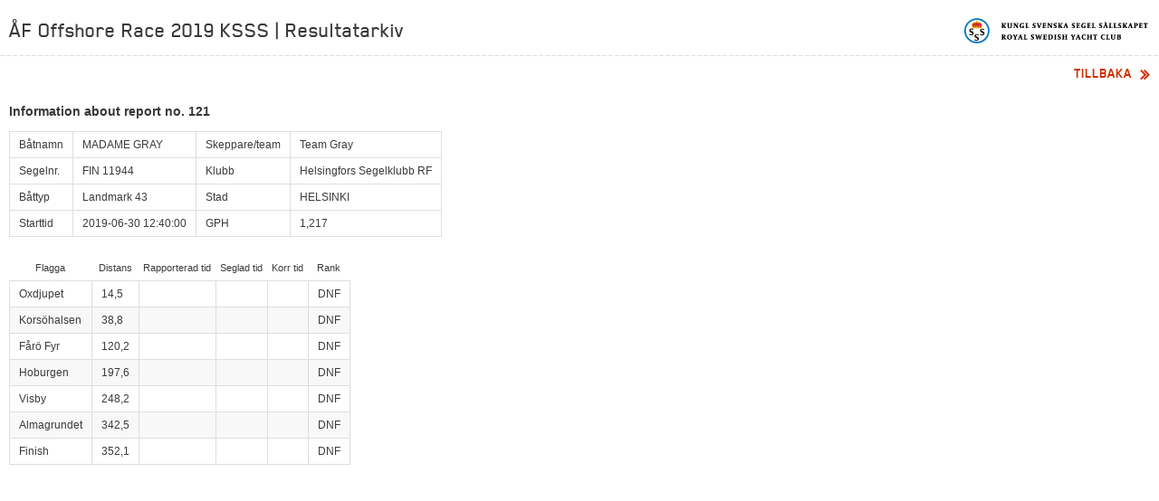

--- FILE ---
content_type: text/html; charset=utf-8
request_url: https://resultat.ksss.se/?raceId=326&reportId=121
body_size: 1094
content:




<!DOCTYPE html>
<!--[if lt IE 7]> <html class="no-js lt-ie9 lt-ie8 lt-ie7" lang="sv"> <![endif]-->
<!--[if IE 7]>    <html class="no-js lt-ie9 lt-ie8" lang="sv"> <![endif]-->
<!--[if IE 8]>    <html class="no-js lt-ie9" lang="sv"> <![endif]-->
<!--[if gt IE 8]><!-->
<html class="no-js" lang="sv">
<!--<![endif]-->
<head><meta charset="utf-8" /><title>
	&#197;F Offshore Race 2019 KSSS | Resultatarkiv
</title>
    <meta http-equiv="X-UA-Compatible" content="IE=edge,chrome=1" />
    <meta name="viewport" content="width=1030" />
    <link rel="stylesheet" type="text/css" href="Templates/Styles/all.css" media="all" />
    <link rel="stylesheet" type="text/css" href="Templates/Styles/race.css" media="all" />
    <link rel="stylesheet" type="text/css" href="Templates/Styles/print.css" media="print" />
    <script type="text/javascript" src="Scripts/modernizr.custom-2.5.3.min.js"></script>
    <script type="text/javascript" src="Scripts/jquery-1.7.2.min.js"></script>
    <script type="text/javascript" src="Scripts/purl.js"></script>
    <script type="text/javascript" src="Scripts/ksss.js"></script>
    <script type="text/javascript">
        $(ksss.navigation.init);
    </script>
    </head>
<body class="bg1">
    <form method="post" action="./?raceId=326&amp;reportId=121" id="ctl01">
<div class="aspNetHidden">
<input type="hidden" name="__VIEWSTATE" id="__VIEWSTATE" value="3DEQDNufZdPC8JRjxq3eGCEp9riw/4cluZoDoVEF2k0fwEx1XnBVLiGBUL+wssBXHax8jIOxt2ES8GNdsskxw0pz21Z70v8t0s7JhkfGEg6N52vcE2gT+2FS7ZcKlff7p/ByZeaZhYz8IZa74pSrvg==" />
</div>

<div class="aspNetHidden">

	<input type="hidden" name="__VIEWSTATEGENERATOR" id="__VIEWSTATEGENERATOR" value="CA0B0334" />
</div>
        
            <div id="wrapper">
                <header id="header">
                    <div class="frame">
                        <div class="holder1">
                            <h1>&#197;F Offshore Race 2019 KSSS | Resultatarkiv</h1>
                            <strong class="logo"><a href="/">Kungliga svenska segelsällskapet | Royal Swedish Yacht Club</a></strong>
                        </div>
                    </div>
                </header>
                
        
        
        
        
<!-- RaceReport -->
<div class="navigation">
    <a class="go-back"><span>Tillbaka</span><span class="bullet"></span></a> 
</div>
<div class="main">
    <h3>Information about report no. 121</h3>
    
    <table>
        <tr>
            <td>Båtnamn</td>
            <td>MADAME GRAY</td>
            <td>Skeppare/team</td>
            <td>Team Gray</td>
        </tr>
        <tr>
            <td>Segelnr.</td>
            <td>FIN 11944</td>
            <td>Klubb</td>
            <td>Helsingfors Segelklubb RF</td>
        </tr>
        <tr>
            <td>Båttyp</td>
            <td>Landmark 43</td>
            <td>Stad</td>
            <td>HELSINKI</td>
        </tr>
        <tr>
            <td>Starttid</td>
            <td>2019-06-30 12:40:00</td>
            <td>GPH</td>
            <td>1,217</td>
        </tr>
    </table>

    <table>
        <tr>
            <th>Flagga</th>
            <th>Distans</th>
            <th>Rapporterad tid</th>
            <th>Seglad tid</th>
            <th>Korr tid</th>
            <th>Rank</th>
        </tr>
        
        <tr class="">
            <td>Oxdjupet</td>
            <td>14,5</td>
            <td></td>
            <td></td>
            <td></td>
            <td>DNF</td>
        </tr>
        
        <tr class="second">
            <td>Kors&#246;halsen</td>
            <td>38,8</td>
            <td></td>
            <td></td>
            <td></td>
            <td>DNF</td>
        </tr>
        
        <tr class="">
            <td>F&#229;r&#246; Fyr</td>
            <td>120,2</td>
            <td></td>
            <td></td>
            <td></td>
            <td>DNF</td>
        </tr>
        
        <tr class="second">
            <td>Hoburgen</td>
            <td>197,6</td>
            <td></td>
            <td></td>
            <td></td>
            <td>DNF</td>
        </tr>
        
        <tr class="">
            <td>Visby</td>
            <td>248,2</td>
            <td></td>
            <td></td>
            <td></td>
            <td>DNF</td>
        </tr>
        
        <tr class="second">
            <td>Almagrundet</td>
            <td>342,5</td>
            <td></td>
            <td></td>
            <td></td>
            <td>DNF</td>
        </tr>
        
        <tr class="">
            <td>Finish</td>
            <td>352,1</td>
            <td></td>
            <td></td>
            <td></td>
            <td>DNF</td>
        </tr>
        
    </table>
</div>
        

            </div>
        
    </form>
</body>
</html>



--- FILE ---
content_type: text/css
request_url: https://resultat.ksss.se/Templates/Styles/race.css
body_size: 15966
content:
.area-content .container {
    background: url(/images/divider01.gif) repeat-x 0 100%;
    margin: 0 0 20px;
    padding: 0 0 11px;
}

.area-content .boat-container { margin-top: 10px; }

.area-content .container h2 {
    font: 34px/40px blender-heavy, Arial, Helvetica, sans-serif;
    margin: 0 0 15px;
    text-transform: uppercase;
}

.area-content .container .heading {
    margin: 0;
    overflow: hidden;
    width: 100%;
}

.area-content .container .heading h2 {
    float: left;
    margin: 0 0 0 1px;
}

.area-content .container .heading .btn-holder {
    float: right;
    padding: 7px 0 0;
    width: 201px;
}

.area-content .container .favorite {
    background: url(/images/race/btn-favorite.png) no-repeat;
    height: 24px;
    width: 201px;
}

.area-content .container .boatinfolists { margin-top: 10px; }

.area-content .container .boatinfolinks {
    font: 18px/14px blender-heavy, Arial, Helvetica, sans-serif;
    list-style: none;
    margin: 0;
    overflow: hidden;
    padding: 0 0 9px;
    width: 100%;
}

.btn-holder { padding: 5px 0 0; }

.btn-holder a {
    background: url(/images/btn-visa.png) no-repeat;
    border: 0;
    display: block;
    height: 42px;
    margin: 0 auto;
    overflow: hidden;
    padding: 0;
    text-indent: -9999px;
    width: 282px;
}

.btn-holder a.poster { background: url(/images/race/btn-poster.png) no-repeat; }

.btn-holder .favorite:active { background-position: 0 -48px; }

.btn-holder .favorite:hover { background-position: 0 -24px; }

.subscribe-form .submit:active, .btn-holder a:active { background-position: 0 -84px; }

.area-content .container .boatinfolinks {
    font: 18px/19px blender-medium, Arial, Helvetica, sans-serif;
    list-style: none;
    text-transform: uppercase;
    margin: 0;
    overflow: hidden;
    padding: 0 0 9px;
    width: 100%;
}


.boatinfolinks li:first-child {
    background: none;
    padding: 0 22px 0 0;
}

.boatinfolinks li {
    background: url(/images/race/divider-vertical.png) no-repeat 0 50%;
    float: left;
    padding: 0 21px;
}

.boatinfolinks a { color: #3B3B3B; }

.boatinfolinks a .mark { color: #7B7B7B; }

.boatinfolinks span { color: #3B3B3B; }

.boatinfolinks span .mark { color: #7B7B7B; }

.results-block {
    height: 40px;
    margin: 0 0 22px;
    overflow: hidden;
    width: 100%;
}

.results-block h3 {
    background: #E63D02 url(/images/race/bg-heading.png) no-repeat;
    color: white;
    float: left;
    font: 14px/13px 'blender-bold', Arial, Helvetica, sans-serif;
    height: 33px;
    margin: 0;
    padding: 7px 0 0;
    text-transform: uppercase;
    width: 137px;
}

.results-block h3 span {
    float: left;
    font: 32px/35px 'blender-medium', Arial, Helvetica, sans-serif;
    margin: -5px 0 0;
    text-align: center;
    width: 53px;
}

.results-block .results-box {
    background: #F3F3F3 url(/images/race/bg-box.png) repeat-x;
    border: solid #E1DEDC;
    border-width: 1px 1px 1px 0;
    color: #3B3B3B;
    float: right;
    height: 38px;
    width: 442px;
}

.results-block .date {
    background: url(/images/race/divider-vertical.png) no-repeat 100% 50%;
    float: left;
    font: 24px/41px 'blender-medium', Arial, Helvetica, sans-serif;
    margin: 0 20px 0 0;
    text-align: center;
    width: 125px;
}

.results-block .up, 
.results-block .up-trend { background: url(/images/race/arrow-trend-up.png) no-repeat; }

.results-block .unchanged-trend { background: url(/images/race/arrow-trend-unchanged.png) no-repeat; }

.results-block .down-trend { background: url(/images/race/arrow-trend-down.png) no-repeat; }

.results-block .up,
.results-block .up-trend,
.results-block .unchanged-trend,
.results-block .down-trend {
    float: right;
    height: 15px;
    margin: 12px 15px;
    overflow: hidden;
    text-indent: -9999px;
    width: 14px;
}

.results-block .autor {
    background: url(/images/race/divider-vertical.png) no-repeat 100% 50%;
    display: block;
    font: 20px/41px 'blender-medium', Arial, Helvetica, sans-serif;
    overflow: hidden;
    text-transform: uppercase;
    width: 253px;
}

.table-block {
    overflow: hidden;
    padding: 0 0 9px;
    width: 100%;
}

.mapsInfoContainer {
    display: block;
    width: 100%;
    height: 100%;
}

.mapsInfoContainer .boat-image { height: 118px; }


.mapsInfoContainer .mapsPositionTableContainer table { width: 95%; }

.table-block table { width: 218px; }

.mapsInfoContainer .mapsPositionTableContainer table,
.table-block table {
    border-collapse: collapse;
    float: left;
    margin: 0 0 0 2px;
    text-transform: uppercase;
}

.mapsInfoContainer .mapsPositionTableContainer table th,
.table-block table th {
    font-size: 11px;
    font-weight: normal;
    line-height: 14px;
    padding: 5px 10px;
    text-align: left;
    height: 3.5em;
}

.mapsInfoContainer .mapsPositionTableContainer table .second,
.table-block table .second { background: #F3F3F3 url(/images/race/bg-box.png) repeat-x; }

.mapsInfoContainer .mapsPositionTableContainer table td,
.table-block table td {
    border: 1px solid #E1DEDC;
    font: 16px/20px 'blender-medium', Arial, Helvetica, sans-serif;
    padding: 5px 10px;
}

.mapsInfoContainer .mapsPositionTableContainer table td.last,
.table-block table td.last {
    border-width: 1px 1px 1px 0;
    text-align: center;
    width: 136px;
}

.mapsInfoContainer .mapsPositionTableContainer table td.person,
.table-block table td.person {
    border-width: 1px 0 1px 1px;
    padding: 5px 0 5px 10px;
    width: 79px;
}

.mapsInfoContainer .mapsPositionTableContainer table td.person span,
.table-block table td.person span {
    background: url(/images/race/divider-vertical.png) no-repeat 100% 50%;
    display: block;
    margin: -5px 0;
    padding: 5px 0;
}

.mapsInfoContainer .ais {
    float: right;
    margin: 2px 0;
}

.table-block table .mark1 {
    display: block;
    font: 11px/16px Arial, Helvetica, sans-serif;
}

.table-block table .mark { color: #FF4200; }

.table-block table.records {
    float: right;
    width: 339px;
}

.table-block table th.time, .table-block table th.numbers { text-align: center; }

.table-block table td.name {
    border-width: 1px 0 1px 1px;
    width: 145px;
}

.table-block table td.numbers {
    border-width: 1px 0;
    padding: 5px 0;
    text-align: center;
    width: 83px;
}

.table-block table td.time {
    border-width: 1px 1px 1px 0;
    padding: 5px 0;
    text-align: center;
    width: 90px;
}

.table-block table td.numbers span {
    background: url(/images/race/divider-vertical.png) no-repeat 0 50%;
    display: block;
    margin: -5px 0;
    padding: 5px 10px;
}

.table-block table td.time span {
    background: url(/images/race/divider-vertical.png) no-repeat 0 50%;
    display: block;
    margin: -5px 0;
    padding: 5px 10px;
}

.logTextBox {
    width: 100%;
    height: 90px;
    border: 1px solid #E7E7E7;
    background-color: #FAFAFA;    
    margin: 0 0 10px;
}

.post-list {
    list-style: none;
    margin: 0;
    padding: 0;
}

.post-btn {
    width: 130px;
    float: right;
}

.post-list li {
    background: url(/images/divider01.gif) repeat-x 0 100%;
    margin: 0 0 15px;
    overflow: hidden;
    padding: 0 0 18px;
    vertical-align: top;
    width: 100%;
}

.post-list .alignleft { margin: 5px 15px 0 0; }

.alignleft { float: left; }

.post-list .info {
    clear: both;
}

.post-list h3 {
    font-size: 18px;
    font-weight: normal;
    line-height: 22px;
    margin: 0;
}

.post-list h3 a { color: #383838; }

.post-list .date {
    color: #7B7B7B;
    display: block;
    font-size: 12px;
    font-style: normal;
    line-height: 16px;
    padding: 0 0 6px;
}

.post-list p { margin: 0; }

.navigation {
    font: 16px/20px blender-bold, Arial, Helvetica, sans-serif;
    margin: -4px 0 0;
    overflow: hidden;
    padding: 0 0 10px;
    text-transform: uppercase;
}

.area-aside .block1 {
    background: url(/images/divider01.gif) repeat-x 0 100%;
    line-height: 18px;
    margin: 0 0 30px;
}

.area-aside .block1 p { margin: 0 0 19px; }

.area-aside .block1 .frame {
    background: url(/images/divider01.gif) repeat-x;
    padding: 8px 0;
}

.persons-list {
    background: url(/images/divider01.gif) repeat-x;
    color: #FF4F11;
    font: 18px/22px blender-bold, Arial, Helvetica, sans-serif;
    list-style: none;
    margin: 0;
    padding: 6px 0 25px;
    width: 100%;
}

.persons-list .mark { color: #7B7B7B; }

.persons-list li {
    vertical-align: top;
    width: 100%;
}

.map {
    margin: 0 0 28px;
    height: 700px;
    width: 700px;
    float: left;
}

.boatPageMap {
    height: 400px;
    width: 280px;
}
.boatMapFullScreen {
    top: 0px;
    bottom: 0px;
    left: 0px;
    right: 198px;
    position: absolute;
}

.sponsors-list {
    background: url(/images/divider01.gif) repeat-x 0 100%;
    list-style: none;
    margin: 0 0 20px;
    overflow: hidden;
    padding: 0 1px 32px 0;
    width: 280px;
    text-align: center;
}

.sponsors-list li {
    border: 1px solid #E1DEDC;
    float: left;
    margin: 0 -1px -1px 0;
    width: 138px;
    height: 118px;
    overflow: hidden;
    background: white;
    display: table-cell;
    vertical-align: middle;
}

.sponsors-list li a {
    width: 138px;
    height: 118px;
    overflow: hidden;
    display: table-cell;
    vertical-align: middle;
}

.sponsors-list li:hover { border: 1px solid #acacac; }

.navigation .btn {
    background: url(/images/race/button.png) no-repeat;
    float: left;
    height: 35px;
    margin: -7px 0 0 10px;
    overflow: hidden;
    text-indent: -9999px;
    width: 136px;
}

.button-holder {
    float: right;
    margin: -7px 0 0;
}

.button-holder .btn1 {
    background: url(/images/race/btn-avancerat.png) no-repeat;
    float: right;
    height: 35px;
    overflow: hidden;
    text-indent: -9999px;
    width: 123px;
}

.button-holder .btn1:hover { background-position: 0 -38px; }

#boatNav,
#classNav {
    float: left;
    padding: 0;
    list-style: none;
    margin: 0;
}

#boatNav { margin: 0; }

.navigation .boatListLbl { margin: 0 0 0 20px; }

.selected-class a {
    background: url("/images/race/btn-dropdown-bg-close.png") no-repeat scroll right top transparent;
    color: #383838;
    padding: 10px 28px 10px 0;
    text-decoration: none;
}

.selected-class a span {
    background: url("/images/race/btn-dropdown-bg.png") no-repeat scroll left top transparent;
    float: none;
    padding: 10px 10px 10px;
}

.selected-class:hover a {
    background-position: right -45px;
    padding: 10px 28px 10px 0;
}

#classNav li,
#boatNav li { display: block; }

#classNav a,
#boatNav a {
    color: #383838;
    text-decoration: none;
}

#classNav a:hover,
#boatNav a:hover {
    color: #FF4200;
    text-decoration: none;
}

#classNav li:hover ul,
#boatNav li:hover ul { display: block; }

#classNav li ul,
#boatNav li ul {
    margin: 6px 0 0;
    padding: 0 10px;
    background-color: #ffffff;
    display: none;
    position: absolute;
    text-transform: uppercase;
    z-index: 200;
    border: 1px solid #E1DEDC;
    -moz-box-shadow: 0 2px 3px 0 #c2c2c2;
    -webkit-box-shadow: 0 2px 3px 0 #C2C2C2;
    box-shadow: 0 2px 3px 0 #C2C2C2;
}

#classNav li li,
#boatNav li li {
    display: block;
    padding: 5px 0;
    border-top: 1px solid #E1DEDC;
}

#classNav li li:first-child,
#boatNav li li:first-child { border-top: none; }

#classNav li li a,
#boatNav li li a {
    background: none;
    color: #383838;
}

#classNav li li:hover a,
#boatNav li li:hover a { color: #FF4200; }

#classNav li.boatMarker { cursor: pointer; }

.tabset {
    float: right;
    list-style: none;
    margin: 0 10px 0 0;
    overflow: hidden;
    padding: 0;
}

.tabset li { float: left; }

.tabset a {
    background: url(/images/race/btn-list-karta.png) no-repeat;
    display: block;
    height: 35px;
    overflow: hidden;
    text-indent: -9999px;
    width: 100px;
}

.tabset a.map {
    background-position: right 0;
    margin: 0;
    width: 87px;
}

.tabset a.list {
    background-position: -100px 0;
    margin: 0;
    width: 87px;
}

.en .tabset a {
    background: url(/images/race/btn-list-karta.png) no-repeat 0 -114px;
    display: block;
    height: 35px;
    overflow: hidden;
    text-indent: -9999px;
    width: 114px;
}

.en .tabset a.map {
    background-position: right -114px;
    margin: 0;
    width: 73px;
}

.en .tabset a.list {
    background-position: -115px -114px;
    margin: 0;
    width: 85px;
}

.tabset a:hover { background-position: 0 -38px; }
.tabset a:active, .tabset a.active { background-position: 0 -76px; }

.tabset a.map:hover { background-position: right -38px; }
.tabset a.map:active, .tabset a.map.active { background-position: right -76px; }

.tabset a.list:hover { background-position: -100px -38px; }
.tabset a.list:active, .tabset a.list.active { background-position: -100px -76px; }

.en .tabset a:hover { background-position: 0 -152px; }
.en .tabset a:active, .en .tabset a.active { background-position: 0 -190px; }

.en .tabset a.map:hover { background-position: right -152px; }
.en .tabset a.map:active, .en .tabset a.map.active { background-position: right -190px; }

.en .tabset a.list:hover { background-position: -115px -152px; }
.en .tabset a.list:active, .en .tabset a.list.active { background-position: -115px -190px; }

.tab-content {
    overflow: hidden;
    position: relative;
    width: 100%;
}

.info-block {
    margin: 0 0 10px;
    overflow: hidden;
    width: 100%;
    padding: 0 0 20px 0;
    border-bottom: 1px solid #E7E5E3;
}

.info-block .info {
    color: #7B7B7B;
    float: left;
    font-size: 11px;
    line-height: 14px;
    text-transform: uppercase;
}

.info-block .info .date {
    color: #3B3B3B;
    font-style: normal;
}

.tab-content table {
    border-collapse: collapse;
    color: #3B3B3B;
    font-size: 14px;
    margin: 0 auto 15px;
    width: 99%;
}

#leaderboard-table-wrapper table.leaderboard {
    margin-bottom: 5px;
}

#leaderboard-table-wrapper table.leaderboard thead tr
{
    height: 40px;
}

.tab-content th {
    font-size: 11px;
    font-weight: normal;
    line-height: 16px;
    padding: 5px;
    text-transform: uppercase;
}

.tab-content th.l {
    padding: 5px 10px;
    text-align: left;
}

.tab-content th.name { padding: 5px 10px; }

#leaderboard-table-wrapper .realtime .finish {
    min-width: 0;
}

.tab-content .finish {
    text-align: center;
    width: 125px;
}

.tab-content th span { cursor: pointer; }

.tab-content th a,
.tab-content th span {
    background: url(/images/race/arrow-down1.png) no-repeat 100% 50%;
    color: #FF4200;
    display: inline-block;
    margin: 0 -10px;
    padding: 0 10px 0 0;
}

.tab-content th span:hover { text-decoration: underline; }

.tab-content th.sorted a,
.tab-content th.sorted span { background: url(/images/race/arrow-down1-active.png) no-repeat 100% 50%; }

.tab-content td {
    border: 1px solid #E1DEDC;
    height: 16px;
    padding: 5px 0px 3px 0px;
    background-color: #fff;
}

.tab-content td.type {
    border-left: 0;
    text-transform: uppercase;
    max-width: 190px;
    min-width: 190px;
}

.tab-content td.name
{
    max-width: 150px;
    min-width: 150px;
}

.tab-content .seconds td { background: #F3F3F3 url(/images/race/bg-tab-table.png) repeat-x; }

.tab-content td.place {
    background: #E53C00 url(/images/race/bg-place.png) no-repeat;
    border-width: 1px 0;
    color: white;
    font: 20px/23px 'blender-medium', Arial, Helvetica, sans-serif;
    text-align: center;
    text-shadow: 0 -1px 0 black;
    width: 29px;
    padding: 5px 8px;
}

.tab-content td.placediff {
    color: black;
    font: normal 20px/23px 'blender-medium', Arial, Helvetica, sans-serif;
    text-align: center;
    width: 29px;
    padding: 5px 8px;
}

.tab-content td.placediff.up {
    color: #181;
}
.tab-content td.placediff.down {
    color: #811;
}

.tab-content td.ais {
    width: 65px;
}


/*.tab-content #leaderboard tbody tr td.name > a {
    padding: 0px 0px 0px 5px;
    text-overflow: ellipsis;
    white-space: nowrap;
    width: 120px;
    overflow: hidden;
    display: block;
}*/

.tab-content tbody tr td span.cellTextCut,
.tab-content tbody tr td a.cellTextCut{
    margin: 0px 0px 0px 0px;
    text-decoration: none;
    display: inline-block;
    overflow: hidden;
    max-width: 80%;
    text-overflow: ellipsis;
    white-space: nowrap;
    padding: 0px;
    text-decoration: none;
    border: none;
}

/*.tab-content #leaderboard tbody tr td span.boatName,
.tab-content #leaderboard tbody tr td span.name,*/
.tab-content tbody tr td span.cellSpacer
 {
    display: block;
    padding: 0px 5px 2px 5px;
    float: left;
    margin: 0px;
}

/*.tab-content td .cellSpacer {
    padding: 0px 0px 2px 10px;
}*/

#leaderboard .boatName {
    display: inline;
    float: none;
}

.tab-content td.first {
    background: #383838 url(/images/race/bg-place1.png);
    border-top: 1px solid #FF6834;
}

.tab-content td.second { background: #001f4c url(/images/race/bg-place2.png); }

.tab-content td.third { background: #383838 url(/images/race/bg-place3.png); }

.tab-content td.normal { background: #383838 url(/images/race/bg-place.png); }

.tab-content .arrows {
    background: url(/images/race/arrows.png) no-repeat;
    height: 45px;
    left: 479px;
    position: absolute;
    top: 103px;
    width: 45px;
}

.tab-content .arrows:hover { text-decoration: none; }



.tab-content tr:hover, .tab-content tbody tr:hover a { color: #ff4200; }

.tab-content tr:hover th, .tab-content tbody a { color: #3b3b3b; }

.tab-content .star {
    background: url(/images/race/star.png) no-repeat 100% 50%;
    display: none;
    float: right;
    height: 17px;
    width: 17px;
    padding: 0px 5px 0px 0px;
    margin: 0px 5px 0px 0px;
}

#leaderboard .tab-content .star { float: right; }

.tab-content .star.favorite { background: url(/images/race/star-active.png) no-repeat 100% 50%; }

.tab-content .star:hover { background: url(/images/race/star-hover.png) no-repeat 100% 50%; }

.tab-content tr:active .star { background: url(/images/race/star-active.png) no-repeat 100% 50%; }


#leaderboard tbody tr { cursor: pointer; }

#leaderboard .classTable {
    padding-top: 10px;
    margin-bottom: 70px;
    border-top: 1px #E7E5E3 solid;
}

#leaderboard .info-block {
    margin: 0;
    border: none;
}

.pagerBtns { float: right; }

.pagerBtns a {
    display: inline-block;
    text-transform: uppercase;
    height: 20px;
}

.pagerBtns .btnPrev {
    padding: 2px 12px 0 24px;
    background: url(/images/race/icon-previous.png) no-repeat top left;    
}

.pagerBtns .btnNext {
    padding: 2px 24px 0 12px;
    background: url(/images/race/icon-next.png) no-repeat top right;    
}

.pagerBtns .btnPrev:hover { background-position: 0 -28px; }

.pagerBtns .btnNext:hover { background-position: right -28px; }

#howto-box { width: 100%; }

/*StartListPage*/
.inline-block {
    display: inline-block;
}
.section .startListTable {
    margin-bottom: 50px;
    background: #fff;
}

.participantsList table.startListTable{
    table-layout: auto;
    width: 100%;

}

table.startListTable {
    table-layout: fixed;
    margin: 0 auto 50px 1px;
    width: 99%;
}

table.startListTable th { font-size: 10px; }

table.startListTable td { font-size: 13px; }

table.startListTable th,
table.startListTable td { word-break: break-all; }


table.startListTable.expand th,
table.startListTable.expand td { white-space: nowrap; }

table.startListTable .repportId { text-align: center; }

table.startListTable td.repportId span {
    width: 60px;
}

table.startListTable .status,
table.startListTable .ais {
    text-align: center;
}

table.startListTable .editCol {
    text-align: center;
    word-break: normal;
}

table.startListTable tbody tr { cursor: pointer; }

table.startListTable tbody tr:hover a { text-decoration: underline; }

.traffic-light-small-red,
.traffic-light-small-yellow,
.traffic-light-small-green {
    background-repeat: no-repeat;
    display: block;
    width: 16px;
    height: 16px;
    overflow: hidden;
    float: left;
    margin-right: 3px;
}

.traffic-light-small-red { background: url("/Images/race/traffic-light-small2.png") scroll 0 0 transparent; }

.traffic-light-small-yellow { background: url("/Images/race/traffic-light-small2.png") scroll 0 -16px transparent; }

.traffic-light-small-green { background: url("/Images/race/traffic-light-small2.png") scroll 0 -32px transparent; }


/* Advanced leaderboard */

.advancedLeaderBoardRealTimeBody {
    overflow-x: visible;
}

#advancedRealTimeLeaderBoardWrapper {
	width:100%;
	overflow:visible;
	position:relative;
}


.bg1 #header {
    background: none;
    padding: 20px 0 16px;
}

.bg1 #header .frame {
    overflow: hidden;
    padding: 0 0 14px;
    background: white url(/images/divider01.gif) repeat-x 0 100%;
}

.bg1 #header .holder1 {
    padding: 0 10px;
    overflow: hidden;
    height: 1%;
}

.bg1 #header .holder1 h1 {
    font: 24px/27px 'blender-medium';
    margin: 0;
    float: left;
}

.bg1 #header .holder1 .logo {
    float: right;
    background: url(/images/race/logo1.gif) no-repeat;
    width: 205px;
    height: 28px;
}

.bg1 .navigation {
    background: white;
    padding: 0 10px 12px;
}

.bg1 nav {
    float: left;
    margin: 0 0 0 -10px;
}

.bg1 nav ul {
    float: left;
    margin: 0;
    padding: 0;
    list-style: none;
    font: 12px/15px Arial, Helvetica, sans-serif;
    color: #3B3B3B;
    text-transform: uppercase;
}

.bg1 nav li {
    float: left;
    padding: 0 10px;
}

.bg1 nav a {
font-weight: bold;
color: #3B3B3B;
}

.bg1 .navigation > a { line-height: 15px; }

.bg1 .navigation a .bullet { margin: 3px 0 0 8px; }

.bg1 .main { padding: 0 10px; }

.bg1 .container {
    margin: 0 -10px 10px;
    padding: 0 0 1px;
}

.bg1 .main dl {
    background: #EFEFEF url(/images/race/bg-descriptions.png) repeat-x;
    min-height: 14px;
    padding: 15px 0 13px;
    margin: 0 0 0 -10px;
    text-transform: uppercase;
}

.bg1 .main dt {
    display: inline;
    background: url(/images/race/separator-descriptions.gif) no-repeat 0 50%;
    padding: 0 0 0 20px;
    margin: 0 0 0 -1px;
    color: #7B7B7B;
}

.bg1 .main dd {
    display: inline;
    padding: 0 18px 0 0;
    margin: 0;
    color: #3B3B3B;
}

.bg1 .main table {
    border-collapse: collapse;
    margin: 0 0 20px;
    /*width: 100%;*/
    color: #3B3B3B;
    line-height: 18px;
}

.bg1 .main td {
    border: 1px solid #E1DEDC;
    background: white;
    padding: 5px 10px;
}

.bg1 .main .second td { background: #F8F8F8; }

.bg1 .main th {
    font-weight: normal;
    padding: 5px;
    font-size: 11px;
    line-height: 18px;
}

.bg1 .main th a {
    color: #3B3B3B;
    text-decoration: underline;
}

.bg1 .main th span {
    text-align: left;
    display: block;
}

.bg1 .main .mark { color: #FF4200; }

.bg1 .main td .mark { font-weight: bold; }

.section .shop .top .info {
    float: right;
    width: 100%;
}

.traffic-light-red,
.traffic-light-yellow,
.traffic-light-green {
    background-repeat: no-repeat;
    display: block;
    width: 39px;
    height: 39px;
    overflow: hidden;
    float: left;
    margin-right: 15px;
}

.traffic-light-red { background: url("/Images/race/traffic-light2.png") no-repeat scroll 0 0 transparent; }

.traffic-light-yellow { background: url("/Images/race/traffic-light2.png") no-repeat scroll 0 -41px transparent; }

.traffic-light-green { background: url("/Images/race/traffic-light2.png") no-repeat scroll 0 -82px transparent; }

.subscribe-form .boat-images {
    float: left;
    overflow: hidden;
    display: block;
}

.subscribe-form .boat-images input { float: left; }

.subscribe-form .boat-images > div {
    margin: 0 10px 0 0;
    width: 140px;
    height: 120px;
    display: block;
    float: left;
}

.subscribe-form .boat-images > div > span {
    width: 140px;
    height: 120px;
    display: table-cell;
    vertical-align: middle;
}

.subscribe-form .boat-images img {
    padding: 1px 1px;
    border: 1px solid #E1DEDC;
    color: #3B3B3B;
    background: white;
    outline: none;
    display: block;
}

.subscribe-form .save-button-devider {
   border-top: 1px #E1DEDC solid; 
   margin-top: 20px;
}

.subscribe-form .save-button-devider input { margin-top: 20px; }

.subscribe-form .boat-presentation {
    width: 836px;
    height: 150px;
}

.subscribe-form .image-remove {
    background: url("/App_Themes/Default/Images/Tools/SpriteTools.png") no-repeat scroll 0 -2478px;
    text-indent: -9999px;
    border: none;
    width: 18px;
    height: 18px;
    cursor: pointer;
    margin-right: 92px;
}

.subscribe-form .image-remove:hover { background: url("/App_Themes/Default/Images/Tools/SpriteTools.png") no-repeat scroll 0 -2832px; }

.section ul { list-style: none; }

.section ul ul { padding: 0; }

.section ul .col {
    float: left;
    width: 24%;
    padding: 0 5px 0 0;
}

.section ul .col h2 { font-size: 26px; }

#mapContainer {
    position: relative;
    margin: 0 0 28px;
    height: 700px;
}

#mapContainer.boatPageMapContainer {
    height: 400px;
}

#mapContainerFullScreen {
    position: absolute;
    margin: 0 0 0 0;
    top: 130px;
    bottom: 0px;
    left: 0px;
    right: 0px;
}

html.js {
    height: 100%
}

main.slideout-panel {
    height: 100%;
    display: block;
}

.mapLoader boatPageMap {
    width: 900px;
    height: 750px;
    background: white;
    display: block;
    position: absolute;
    top: 0;
    left: 0;
}

.mapLoader img {
    position: absolute;
    top: 48%;
    left: 48%;
}

.boatMapLoader {
    background: none repeat scroll 0 0 white;
    display: block;
    height: 400px;
    left: 0;
    position: absolute;
    top: 0;
    width: 280px;
}

.boatMapLoader img {
    left: 108px;
    position: absolute;
    top: 168px;
}

#logEntriesContainer .divider {
    clear: both;
    background: url(/images/divider01.gif) repeat-x 0 100%;
    padding: 0 0 18px 0;
    margin: 0 0 15px 0;
}

#logEntriesContainer .upload-heading {
    display: block;
    padding-left: 1px;
    font-weight: bold;
}

#logEntriesContainer .remove-entry {
    float: right;
    border: none;
    background: url(/images/race/icon-X.png) no-repeat 0 100%;
    background-position: 0 0;
}

#fancybox-title-over .remove-entry { display: none; }

#logEntriesContainer .remove-entry:hover { background-position: 0 -22px; }

.boatInfoUpdateMainintro,
.boatInfoUpdateMainbody { overflow: hidden; }

.boatInfoUpdateMainintro {
    width: 550px;
    min-height: 22px;
    display: block;
}

.boatInfoUpdateMainbody { width: 600px; }

.subscribe-form .row .raceCheckboxLabel { width: auto; }

.subscribe-form .row .rowItemSolid { border-top: 1px #E1DEDC solid; }

.subscribe-form .row .rowItemDeviderDashed { border-top: 1px #E1DEDC dashed; }

.subscribe-form .row .rowItemBottomSolid { border-top: 1px #E1DEDC solid; }

.subscribe-form .row .rowItemBottomDeviderDashed { border-bottom: 1px #E1DEDC dashed; }

.subscribe-form .error, .block .error { border: 1px solid #ff0000; }

.subscribe-form .row .rowItemBottomDeviderDashed:first-child { border-top: 1px #E1DEDC dashed; }

.subscribe-form .crewItem {
    padding: 10px 0;
    float: left;
    width: 100%;
}

.subscribe-form .crewItem .headerInfo { float: left; }

.subscribe-form .crewItem .complete {
    background: url("/Images/Race/crewComplete.png") no-repeat center left;
    float: left;
    height: 39px;
    width: 39px;
}

.subscribe-form .crewItem .incomplete {
    background: url("/Images/Race/crewIncomplete.png") no-repeat center left;
    float: left;
    height: 39px;
    width: 39px;
}

.subscribe-form .crewItem .crewContent {
    float: left;
    width: 100%;
    display: none;
}

.subscribe-form .row.btnRow input { margin-left: 15px; }

.subscribe-form .row.bottomRow { margin-top: 10px; }

.subscribe-form .row.bottomRow input.text { margin-top: 5px; }

.subscribe-form .row .errorMsg {
    color: #ff0000;
    display: none;
}

.roundingPoint {
    font: 16px/20px Arial, Helvetica, sans-serif;
    font-weight: bold;
    color: #FF4200;
    cursor: pointer;
    text-decoration: none;
    padding: 10px 20px 0 10px;
    display: block;
}

.shop h4 {
    border-bottom: 1px solid #E1DEDC;
    padding: 10px 0;
}

.AisNumberLabel {
    float: left;
    width: 280px;
}

.smallLoader {
    background: url("/Images/boj_25x25.gif") no-repeat;
    width: 25px;
    height: 25px;
    display: block;
}

.activityList-outer-wrapper .error { color: #ff0000; }

.calendar-outer-wrapper .error {
    color: #ff0000;
    background: #ffffff;
    padding: 5px;
    border-radius: 5px;
    margin-bottom: 5px;
    display: block;
}

.eventpage-outer-wrapper .date {
    color: #999;
    border-top: 1px solid #999;
    padding: 3px;
    display: block;
    width: 100%;
}

.race-disable-button {
    float: none;
    width: 100%;
    cursor: pointer;
}

.errorMsg { display: none; }

.participantsList { overflow: visible; }


#mapBoatList {
    overflow: auto;
    position: absolute;
    top: 0;
    bottom: 0;
    right: 0;
    width: 200px;
    padding: 0px;
    margin: 0px;
    background: #f8f8f8;
    box-shadow: 6px 0px 10px -7px #888, -6px 0px 10px -7px #888;
    z-index: 2;
}

#mapBoatList li {
    min-height: 44px;
    border-bottom: 1px #E1DEDC dashed;
    cursor: pointer;
}

#mapBoatList li:hover,
#mapBoatList li.highlighted { background: #e1e1e1; }

#mapBoatList li.active { background: #d1d1d1; }

#mapBoatList li a {
    padding: 10px 5px 10px 10px;
    margin: 0px 0px 0px 0px;
    text-decoration: none;
    display: inline-block;
    overflow: hidden;
    width: 100px;
    height: 24px;
    line-height: 24px;
    text-overflow: ellipsis;
    white-space: nowrap;
}

#mapBoatList li span {
    display: block;
    overflow: hidden;
    width: 40px;
    height: 44px;
    float: left;
}

#mapBoatList li img {
    padding: 10px 0px 0px 10px;
    margin: 0px 0px 0px 0px;
    border: none;
    float: left;
    display: block;
}


/*
    BOAT PAGE 2013   
 */

.area-content .boatImageContainer { position: relative; }

.area-content .boatImageContainer .overlay {
    background: url("/Images/Race/pixel_gradient.png") repeat-x center bottom;
    width: 100%;
    height: 100%;
    display: block;
    position: absolute;
    z-index: 1;
    bottom: 0;
}

.area-content .boatImageContainer .heading {
    position: absolute;
    bottom: 0;
    margin: 15px;
    font: 12px/12px blender-bold, Arial, Helvetica, sans-serif;
    z-index: 5;
}

.area-content .boatImageContainer .heading h2 {
    color: #ffffff;
    padding: 0;
    margin: 0;
    font: 5em/0.7em blender-bold, Arial, Helvetica, sans-serif;
}

.area-content .boatImageContainer .heading .btn-holder {
    display: none;
}
.area-content .boatImageContainer .heading .btn-holder a {
    background: url("/Images/Race/favorit_båten.png") no-repeat left top;
    padding: 5px 0;
    margin: 0 0 11px;
    height: auto;
}

.area-content .boatImageContainer .heading .btn-holder a.favorite { background: url("/Images/Race/favorit_båten.png") no-repeat left -64px; }

.area-content .boatImageContainer .heading .btn-holder a.favorite:hover { background: url("/Images/Race/favorit_båten.png") no-repeat left bottom; }

.area-content .boatImageContainer .heading .btn-holder a:hover { background: url("/Images/Race/favorit_båten.png") no-repeat left -32px; }


.new2013 .boatinfolinks span {
    color: #3B3B3B;
    width: 100%;
    display: block;
    font-size: 1.4em;
}

.new2013 .boatinfolinks span.mark {
    color: #7B7B7B;
    font-size: 0.85em;
}

.new2013 .boatinfolinks li { background: none; }

.table-block.new2013 { overflow: visible; }

.table-block.new2013 table {
    width: 100%;
    float: none;
    margin-bottom: 25px;
}

.table-block.new2013 table td {
    width: 25%;
    padding: 8px 15px;
    font: 12px/16px 'blender-bold', Arial, Helvetica, sans-serif;
}

.table-block.new2013 table tr:first-child td { background: #F8F8F8; }

.table-block.new2013 table span {
    width: 100%;
    display: block;
    color: #7B7B7B;
}

.table-block.new2013 table span.mark {
    color: #3B3B3B;
    font-size: 1.75em;
}

.table-block.new2013 table span.ais {
    font-size: 1.2em;
    background-repeat: no-repeat;
    padding: 0 0 0 25px;
    font-weight: bold;
    color: #3B3B3B;
}

.table-block.new2013 table span.updated {
    font-size: 1.3em;
    font-weight: bold;
    color: #FF4F11;
}


.table-block.new2013 table.records td { font: 12px/16px Arial, Helvetica, sans-serif; }

.table-block.new2013 table.records th {
    height: auto;
    color: #7B7B7B;
}

.table-block.new2013 table.records td:first-child { text-align: left; }

.table-block.new2013 table.records td {
    border-width: 1px;
    margin: 0;
    padding: 3px;
    width: auto;
    text-align: center;
}

.table-block.new2013 table.records td span {
    background: none;
    margin: 0;
    padding: 0;
    color: #3B3B3B;
    font-size: 0.9em;
}

.table-block.currentResult.new2013 table th {
    padding: 5px 0 5px 10px;
    margin: 0;
    height: auto;
    color: #7B7B7B;
}

.table-block.currentResult.new2013 table tr td {
    background: #FFF;
    width: auto;
}

.table-block.currentResult.new2013 table tr td.rank {
    width: 10%;
    text-align: center;
}

.table-block.currentResult.new2013 table tr td.boatName { width: 70%; }

.table-block.currentResult.new2013 table tr td.sailTime { width: 20%; }

.table-block.currentResult.new2013 table tr:nth-child(2) td { background: #F8F8F8; }

.table-block.currentResult.new2013 table tr td span { font-size: 1.2em; }

.table-block.currentResult.new2013 table tr.currentBoat td span {
    color: #FF4F11;
    font-size: 1.6em;
    margin: 10px 0;
}

.table-block.currentResult.new2013 table tr.currentBoat td:first-child span { font-size: 2.3em; }

.fastMenu {
    width: 100%;
    clear: both;
}

.fastMenu ul {
    margin: 0;
    padding: 0;
    border: 1px solid #E1DEDC;
    background: #F8F8F8;
    float: left;
    margin-bottom: 25px;
}

.fastMenu ul li {
    list-style: none;
    float: left;
    width: 192px;
    text-align: center;
    border-left: 1px solid #E1DEDC;
}

.fastMenu ul li:first-child { border: 0; }

.fastMenu ul li span {
    padding: 4px 30px;
    text-transform: uppercase;
    background: url("/Images/Race/fastMenySprites.png") no-repeat;
}

.fastMenu ul li a {
    font: 13px/16px 'blender-bold', Arial, Helvetica, sans-serif;
    color: #3B3B3B;
    text-decoration: none;
    padding: 8px;
    display: block;
}

.fastMenu ul li a:hover { color: #FF4F11; }

.fastMenu ul li span.resultLink { background-position: left -30px; }

.fastMenu ul li span.mapLink { background-position: left -3px; }

.fastMenu ul li span.advancedLink { background-position: left -59px; }

/*
    FULLSCREEN MAP
 */

div.section.fullscreenMap {
    padding: 0;
    font: 16px/20px blender-bold, Arial, Helvetica, sans-serif!important;
}

div.section.fullscreenMap .header {
    width: 100%;
    background: #fff;
    box-shadow: 0 1px 5px #323232;
    box-shadow: 0 1px 5px rgba(50, 50, 50, 0.5);
    position: absolute;
    top: 0;
    left: 0;
    z-index: 999;
}

div.section.fullscreenMap .header .top {
    margin: 20px 20px 0;
    float: left;
    width: 98%;
    border-bottom: 1px solid #E1DEDC;
}

div.section.fullscreenMap .header .top h1 {
    float: left;
    font-size: 1.5em;
}

div.section.fullscreenMap .header .top .logo { float: right; }

div.section.fullscreenMap .header .bottom {
    margin: 20px;
    float: left;
    width: 98%;
    text-transform: uppercase;
}

div.section.fullscreenMap .header .bottom a.back {
    float: right;
    background: url(/images/bullet01.gif) no-repeat right 5px;
    padding-right: 20px;
    text-decoration: none;
}

div.section.fullscreenMap .bottom .navigation {
    margin: 0;
    width: auto;
    background: none;
    box-shadow: none;
    border: 0;
    padding: 0;
    overflow: visible;
    float: left;
    display: inline-block;
}
div.section.fullscreenMap .button-holder {
    display: none;
}
div.section.fullscreenMap .tab-content {
    margin-top: 129px;
}

#leaderboard-slider-wrapper {
    background-color: #fff;
    top: 0;
    padding: 15px 0;
    margin: 33px 0 0 0;
    left: 455px;
    width: 435px;
    position: absolute;
    z-index: 1;
    font: 14px/14px blender-bold, Arial, Helvetica, sans-serif;
    border: 1px solid #E1DEDC;
}

#leaderboard-slider-wrapper .start {
    float: left;
    padding-left: 5px;
}

#leaderboard-slider-wrapper .goal
{
    padding-right: 5px;
}

#leaderboard-slider {
    background: #F3F3F3 url(/images/race/bg-tab-table.png) repeat-x;
    float: left;
    height: 2px;
    width: 330px;
    margin: 5px 15px 0;
    -webkit-border-radius: 5px;
	-moz-border-radius: 5px;
	border-radius: 5px;
    border: 1px solid #E1DEDC;
    color: #E1DEDC;
}

#leaderboard-slider .ui-slider-handle {
    border: 1px solid #323232;
    -webkit-border-radius: 50%;
	-moz-border-radius: 50%;
	border-radius: 50%;
    margin-top: -3px;
    background-color: #fff;
}

#leaderboard-table-wrapper {
    overflow: hidden;
}

#leaderboard-table-wrapper table {
    width: auto;
}

#leaderboard-table-wrapper .realtimeColumn {
    color: #FF9600;
    min-width: 65px;
    text-align: center;
}

#leaderboard-table-wrapper .finish {
    height: 25px;
    min-width: 135px;
}

#leaderboard-table-wrapper .static-leaderboard-part {
    position: absolute;
    float: left;
    background-color: #fff;
    box-shadow: 5px 0 5px -4px #000;
    -moz-box-shadow:  5px 0 5px -4px #000;
    -o-box-shadow:  5px 0 5px -4px #000;
    -webkit-box-shadow: 5px 0 5px -4px #000;
}

.static-leaderboard-part td
{
    height: 23px;
}
.static-leaderboard-part th
{
    height: 32px;
}

#leaderboard-table-wrapper .static-leaderboard-part thead
{
    border-right: 1px solid #E1DEDC;
}

#leaderboard-table-wrapper .moving-leaderboard-part {
    margin-left: 454px;
}

div.newsList {
    width: 66%;
    display: table-cell;
    padding: 0 15px 35px 0;
    position: relative;
}

div.raceStartPageContent div.newsList {
    width: 33%;
    
}

div.logList {
    width: 33%;
    border: 1px solid #E1DEDC;
    border-width: 0 0 0 1px;
    padding: 0 15px 35px;
    display: table-cell;
    position: relative;
}

div.raceStartPageWrapper {
    background: #FFF;
    border-radius: 5px;
    float: left;
    padding: 15px 20px;
    margin: 0 0 20px;
}

div.raceStartPageWrapper .logList{
     border-width: 0 1px 0 1px;   
}

div.raceStartPageContent {
    width: 100%;
    display: table;
    float: left;
}

div.startPageAside
{
    width: 33%;
    padding: 0 0 0 20px;
    display: table-cell;
    margin: 0;
}
div.startPageAside.area-aside {
    float: none;
}
div.raceStartPageAside {
    width: 33%;
    padding: 0 10px;
    display: table-cell;
    margin: 0;
}

.newsList h2 {
    font-family: blender-bold;
    text-transform:uppercase;
}
.newsList .showmore,
.logList .showmore {
    width: 88%;
    display: block;
    border: 1px solid #D3D3D3;
    padding: 10px;
    text-align: center;
    border-radius: 3px;
    text-decoration: none;
    color: #3B3B3B !important;
    text-transform: uppercase;
    font-weight: bold;
    position: relative;
    bottom: 0;
}

.raceStartPageAside > div {
    margin-bottom: 20px;
}

.raceStartPageContent .logList .showmore {
    width: 83%;
}

.raceStartPageContent .newsList .showmore span,
.raceStartPageContent .logList .showmore span {
    background: url("/Images/pointerDown.png") no-repeat center right 10px;
    padding: 0 30px 0 0;
}

.raceStartPageContent .newsList .showmore:hover span,
.raceStartPageContent .logList .showmore:hover span {
    background: url("/Images/pointerDownHover.png") no-repeat center right 10px;
    color: #ff4200;
}

.raceStartPageContent .logList ul#post-list li  img,
.raceStartPageContent .newsList ul#post-list li img
 {
    /*border-bottom: 1px solid #EEEEEE;
    background: #E0E0E0;
    margin-bottom: 5px;*/
}

.raceStartPageContent .newsList ul#post-list li img {
    max-width: 280px;
    max-height: 175px;
    float: left;
    padding-right: 20px;
}

.raceStartPageContent .logList ul#post-list li img {
    max-width: 275px;
    max-height: 175px;
}

.raceStartPageContent #post-list .author {
    font: 16px/16px blender-bold, Arial, Helvetica, sans-serif;
    font-weight: bold;
    padding: 0 0 5px 0;
}

.raceStartPageContent #post-list .date {
    padding: 2px 0 5px;
    display: block;
}

.raceStartPageContent .newsList h2,
.raceStartPageContent .logList h2 {
    font: 16px/16px blender-bold, Arial, Helvetica, sans-serif;
    text-transform: uppercase;
    margin: 5px 0 15px;
    padding: 0;
}

#logEntriesContainer .showmorelogs {
    width: 300px;
    display: block;
    border: 1px solid #D3D3D3;
    padding: 10px;
    text-align: center;
    border-radius: 3px;
    text-decoration: none;
    color: #3B3B3B !important;
    text-transform: uppercase;
    font-weight: bold;
    margin: 0 auto;
}

#logEntriesContainer .showmorelogs:hover {
    color: #ff4200!important;
}

.raceStartPageAside .preview-list {
    margin: 0;
    padding: 0;
}

.raceStartPageAside .preview-list li {
    list-style: none;
    padding: 10px 0 11px;
    background: url(https://race.ksss.se/images/divider01.gif) repeat-x 0 100%;
}

.raceStartPageAside .preview-list .info {
    display: inline-block;
    vertical-align: middle;
    width: 184px;
    margin: 0 0 0 10px;
}

.raceStartPageAside .preview-list .info a {
    color: #3B3B3B!important;
}

.raceStartPageAside .preview-list p {
    margin: 0;
}

.raceStartPageAside .preview-list img {
    display: inline-block;
    vertical-align: middle;
    max-width: 72px;
}
.raceStartPageAside .preview-list .date {
    color: #7b7b7b;
    font-style: normal;
    text-transform: uppercase;
}

.raceStartPageBottomContent { float: left; }

.resultListModule {
    font: 12px/12px blender-bold, Arial, Helvetica, sans-serif;
    text-transform: uppercase;
}

.resultListModule h2 {
    font-size: 2.1em;
    margin-bottom: 10px;
}

.resultListModule > a {
    margin-bottom: 15px;
    display: block;
}

.resultListModule ul {
    margin: 0 0 15px 0;
    padding: 0;
}

.resultListModule.wide ul
{
    margin: 0 0 2px 0;
}

.resultListModule.wide .module-class-list{
    float: left;
    width: 33%
}

.resultListModule ul li {
    list-style: none;
    margin: 0 0 1px 0;
    padding: 0;
    font-size: 1.3em;
}

.resultListModule > ul > li {
    margin-bottom: 8px;
}

.resultListModule ul li a {
    color: #3B3B3B !important;
    text-decoration: none;
}

.resultListModule.wide ul li ul li a {
    border-bottom: 1px dashed #E1DEDC;
}

.resultListModule.wide ul li ul li:last-child a {
    border-bottom: 0;
}

.resultListModule ul li ul li:first-child a {
    color: #ff4200 !important;
}

.resultListModule ul li ul li span {
    display: inline-block;
}

.resultListModule ul li ul li span.pos {
    background: #3B3B3B;
    color: #FFF;
    padding: 7px 10px;
    margin-right: 5px;
    width: 5%;
}

.resultListModule ul li ul li:first-child span.pos {
    background: #ff4200;
}

.resultListModule ul li ul li span.boatname {
    width: 85%;
    padding: 5px 0;
    border-bottom: 1px dashed #E1DEDC;
    font-size: 0.7em;
}

.resultListModule.wide ul li ul li span.boatname
{
    width: 75%;
    height: 10px;
    line-height: 15px;
    overflow: hidden;
    border-bottom: 0;
}

.resultListModule ul li ul li:last-child span.boatname {
    border-bottom: 0;
}

.class-link:hover {
    text-decoration: underline;
}

.mapConnectionStatusSymbol {
    position: absolute;
    top: 0px;
    right: 181px;
    background-repeat: no-repeat;
    z-index: 1;
    width: 100px;
    height: 100px;
}

.mapConnectionStatusSymbolSingle {
    right: -19px;
}

.mapConnectedSymbol {
    background-image: url("/Images/live.png");
}
.mapReconnectingSymbol {
    background-image: url("/Images/live_reconnecting.png");
}

.columWrapper{ width: 300px;float: left;}


.largeMapLink {
    float: right;
    color: #3B3B3B;
    text-decoration: none;
    font-size: 0.9em;
    background: url("/Images/fullscreenMapIcon.png") no-repeat top left;
    padding: 10px 10px 2px 30px;
    background-position: left center;
}
.largeMapLink:hover {
     color: #ff4200;
}

.textCenter {
    text-align: center;
}
.textLeft {
    text-align: left;
}
.textRight {
    text-align: right;
}

.hover-help {
    cursor: help;
}

/*  Race countdown */
#time-bar {
    position: relative;
    padding: 10px 0;
    padding-right: 135px;
    height: 31px;
    background-image: url('/images/race/timekeeper_desktop.png');
    background-position: center right;
    background-repeat: no-repeat;
    color: #fff;
    font-family: blender-medium, Arial, Helvetica, sans-serif;
    text-align: right;
    text-transform: uppercase;
}

@media (max-width: 450px) {
    #time-bar {
        background-image: url('/images/race/timekeeper_mobile.png');
        background-position: center;
    }
}
    .timer {
        display: none;
        margin-bottom: -10px;
        font-family: blender-bold, Arial, Helvetica, sans-serif;
        font-size: 22px;
        font-weight: bold;
        line-height: 22px;
    }
    .counting .timer {
        display: block;
    }
    @media (max-width: 450px) {
        .timer {
            font-size: 22px;
            line-height: 22px;
        }
    }
        .labels {
            font-size: 12px;
            font-weight: normal;
        }

    
    .timekeeper {
        display: inline-block;
        width: 100px;
        font-size: 20px;
    }
    .counting .timekeeper {
        font-size: 10px;
        line-height: 12px;
    }

    .time-logo {
        position: absolute;
        right: 10px;
        top: 10px;
        display: inline-block;
        height: 31px;
        width: 115px;
        background-image: url('data:image/svg+xml;charset=US-ASCII,%3C%3Fxml%20version%3D%221.0%22%20encoding%3D%22utf-8%22%3F%3E%0A%3C!DOCTYPE%20svg%20PUBLIC%20%22-%2F%2FW3C%2F%2FDTD%20SVG%201.1%2F%2FEN%22%20%22http%3A%2F%2Fwww.w3.org%2FGraphics%2FSVG%2F1.1%2FDTD%2Fsvg11.dtd%22%3E%0A%3Csvg%20version%3D%221.1%22%20id%3D%22Lager_1%22%20xmlns%3D%22http%3A%2F%2Fwww.w3.org%2F2000%2Fsvg%22%20xmlns%3Axlink%3D%22http%3A%2F%2Fwww.w3.org%2F1999%2Fxlink%22%20x%3D%220px%22%20y%3D%220px%22%0A%09%20viewBox%3D%220%200%20267.8%2078.4%22%20enable-background%3D%22new%200%200%20267.8%2078.4%22%20xml%3Aspace%3D%22preserve%22%3E%0A%3Cg%3E%0A%09%3Cpath%20fill%3D%22%23ffffff%22%20d%3D%22M122.2%2C11.2h-1.5c0-1.8-0.4-9-7.1-9c-3.7%2C0-6%2C3-6%2C6.7c0%2C3.3%2C1.3%2C5.7%2C5%2C7.8l4.1%2C2.4c3.2%2C1.9%2C6.6%2C5%2C6.6%2C10.7%0A%09%09c0%2C7.1-3.6%2C12.3-11%2C12.3c-0.7%2C0-4.6-0.1-7.9-1.4l-0.2-9.4h1.3c0.4%2C5.3%2C3.8%2C8.9%2C7.5%2C8.9c3.8%2C0%2C7.1-3%2C7.1-7.8c0-5-3.1-7-5.5-8.5%0A%09%09l-4.8-2.9c-3.4-2.1-5.7-5.1-5.7-9.8c0-5.9%2C3.9-11.2%2C9.9-11.2c2.8%2C0%2C5.5%2C0.9%2C8.3%2C1.5L122.2%2C11.2C122.2%2C11.2%2C122.2%2C11.2%2C122.2%2C11.2z%0A%09%09%20M162.1%2C11.1h-1.5c0-1.8-0.4-9-7.1-9c-3.7%2C0-6%2C3-6%2C6.7c0%2C3.3%2C1.3%2C5.7%2C5%2C7.8l4.1%2C2.4c3.2%2C1.9%2C6.6%2C5%2C6.6%2C10.7c0%2C7.1-3.6%2C12.3-11%2C12.3%0A%09%09c-0.7%2C0-4.6-0.1-7.9-1.4l-0.2-9.4h1.3c0.4%2C5.3%2C3.8%2C8.9%2C7.5%2C8.9c3.8%2C0%2C7.1-3%2C7.1-7.8c0-5-3.1-7-5.5-8.5l-4.8-2.9%0A%09%09c-3.4-2.1-5.7-5.1-5.7-9.8c0-5.9%2C3.9-11.2%2C9.9-11.2c2.8%2C0%2C5.5%2C0.9%2C8.3%2C1.5L162.1%2C11.1C162.1%2C11.1%2C162.1%2C11.1%2C162.1%2C11.1z%0A%09%09%20M126.7%2C28.5v-2.4h14.7v2.4H126.7z%20M126.7%2C23.7h14.7L134.8%2C12l6.7-11.6h-14.7l6.6%2C11.6L126.7%2C23.7z%22%2F%3E%0A%09%3Cpath%20fill%3D%22%23ffffff%22%20d%3D%22M38%2C50.9c0%2C0.9%2C0.8%2C1.7%2C1.8%2C1.7c1%2C0%2C1.8-0.8%2C1.8-1.7c0-0.9-0.8-1.7-1.8-1.7C38.8%2C49.3%2C38%2C50%2C38%2C50.9z%20M31.3%2C50.9%0A%09%09c0%2C0.9%2C0.8%2C1.7%2C1.8%2C1.7c1%2C0%2C1.8-0.8%2C1.8-1.7c0-0.9-0.8-1.7-1.8-1.7C32.1%2C49.3%2C31.3%2C50%2C31.3%2C50.9z%20M25.9%2C64.2%0A%09%09c0%2C5.5%2C4.6%2C9.8%2C10.6%2C9.8c5.9%2C0%2C10.3-4.2%2C10.3-9.8c0-6.2-5.3-9.9-10.5-9.9C30.6%2C54.3%2C25.9%2C58.8%2C25.9%2C64.2z%20M29.6%2C63.7%0A%09%09c0-8.1%2C5.2-8.5%2C6.3-8.5c4.1%2C0%2C7.1%2C4%2C7.1%2C9.4c0%2C5.1-2.5%2C8.4-6.4%2C8.4C31.8%2C73%2C29.6%2C68.3%2C29.6%2C63.7z%20M62.7%2C50.9c0%2C0.9%2C0.8%2C1.7%2C1.7%2C1.7%0A%09%09c1%2C0%2C1.8-0.8%2C1.8-1.7c0-0.9-0.8-1.7-1.8-1.7C63.5%2C49.3%2C62.7%2C50%2C62.7%2C50.9z%20M56%2C50.9c0%2C0.9%2C0.8%2C1.7%2C1.8%2C1.7c1%2C0%2C1.8-0.8%2C1.8-1.7%0A%09%09c0-0.9-0.8-1.7-1.8-1.7C56.8%2C49.3%2C56%2C50%2C56%2C50.9z%20M50.7%2C64.2c0%2C5.5%2C4.6%2C9.8%2C10.6%2C9.8c5.9%2C0%2C10.3-4.2%2C10.3-9.8%0A%09%09c0-6.2-5.3-9.9-10.5-9.9C55.3%2C54.3%2C50.7%2C58.8%2C50.7%2C64.2z%20M54.4%2C63.7c0-8.1%2C5.2-8.5%2C6.3-8.5c4.1%2C0%2C7.1%2C4%2C7.1%2C9.4%0A%09%09c0%2C5.1-2.5%2C8.4-6.4%2C8.4C56.5%2C73%2C54.4%2C68.3%2C54.4%2C63.7z%20M104.8%2C54.5l-5.4%2C16.1c-0.5%2C1.6-1.4%2C2.3-2.6%2C2.4l-0.1%2C0v0.6h5.5V73l-0.1%2C0%0A%09%09c-0.7%2C0-1.5-0.2-1.5-1.3c0-0.2%2C0.1-0.9%2C0.3-1.5c0%2C0%2C1.3-3.9%2C1.4-4.1c0.2%2C0%2C5.8%2C0%2C6%2C0c0.1%2C0.2%2C1.6%2C4.5%2C1.6%2C4.5%0A%09%09c0.3%2C0.8%2C0.3%2C1.1%2C0.3%2C1.3c0%2C1.1-0.9%2C1.2-1.8%2C1.2l-0.2%2C0l0%2C0.1v0.4h7.9V73l-0.1%2C0c-1.1-0.1-2-0.4-2.9-2.8l-5.7-15.7L104.8%2C54.5%0A%09%09L104.8%2C54.5L104.8%2C54.5z%20M105.1%2C57.3c0.2%2C0.6%2C2.5%2C7.2%2C2.7%2C7.5c-0.4%2C0-4.8%2C0-5.2%2C0C102.7%2C64.4%2C104.9%2C57.9%2C105.1%2C57.3z%20M138.8%2C54.8%0A%09%09v0.6l-0.1%2C0c-1.1%2C0.1-2.1%2C0.3-2.1%2C1.9V74H136c0%2C0-13.7-14.6-14.2-15.2c0%2C0.7%2C0%2C12.2%2C0%2C12.2c0%2C1.9%2C1.3%2C1.9%2C2%2C2l0.2%2C0v0.6h-5.6V73%0A%09%09l0.2%2C0c0.7%2C0%2C2-0.1%2C2-2c0%2C0%2C0-13.4%2C0-13.5c-0.1-0.1-0.7-0.8-0.7-0.8s-0.1-0.1-0.1-0.1c-1.1-1.2-1.8-1.3-2.4-1.3l-0.2%2C0v-0.5h5%0A%09%09c0%2C0%2C12.7%2C13.4%2C13.2%2C13.9c0-0.7%2C0-11.5%2C0-11.5c0-1.7-1.1-1.9-2.1-1.9l-0.1%2C0v-0.6L138.8%2C54.8L138.8%2C54.8%0A%09%09C138.8%2C54.8%2C138.8%2C54.8%2C138.8%2C54.8z%20M142.4%2C54.8v0.6h0.2c1.1%2C0%2C2.1%2C0.2%2C2.1%2C2V71c0%2C1.8-1%2C2-2.1%2C2h-0.2v0.6h10c0%2C0%2C3.4-0.1%2C5.3-1.2%0A%09%09c2.2-1.2%2C4.8-4%2C4.8-7.9c0-1.6-0.6-4.1-2.2-5.9c-2.2-2.5-5.6-3.8-10.2-3.8L142.4%2C54.8L142.4%2C54.8C142.4%2C54.8%2C142.4%2C54.8%2C142.4%2C54.8z%0A%09%09%20M149.6%2C55.8c2.9%2C0%2C4.3%2C0.7%2C5.3%2C1.3c1.4%2C0.9%2C3.8%2C3.1%2C3.8%2C7.5c0%2C3.1-1.3%2C5.8-3.3%2C7.1c-1.4%2C0.9-3.4%2C0.9-4%2C0.9H150%0A%09%09c-1.9%2C0-2.2-1.5-2.2-2.4c0%2C0%2C0-14%2C0-14.2C148.2%2C55.8%2C148.7%2C55.8%2C149.6%2C55.8z%20M198.5%2C53.9v4.8h-0.6l0-0.1c-0.2-2.1-1.9-2.4-3.6-2.4%0A%09%09c0%2C0-2.8%2C0-3.1%2C0c0%2C0.3%2C0%2C14.9%2C0%2C14.9c0%2C1.9%2C1.3%2C1.9%2C2.1%2C2l0.1%2C0v0.6h-7.6V73l0.1%2C0c1.1%2C0%2C2.1-0.3%2C2.1-2c0%2C0%2C0-14.6%2C0-14.9%0A%09%09c-0.3%2C0-3.1%2C0-3.1%2C0c-1.6%2C0-3.3%2C0.2-3.6%2C2.4l0%2C0.1h-0.6v-4.8h0.5l0%2C0.1c0.1%2C0.2%2C0.2%2C0.3%2C0.6%2C0.5c0.4%2C0.2%2C1.8%2C0.2%2C2.4%2C0.2h10.7%0A%09%09c1.8%2C0%2C2.2-0.1%2C2.5-0.2c0.3-0.1%2C0.4-0.2%2C0.5-0.5l0-0.1L198.5%2C53.9L198.5%2C53.9z%20M200.8%2C54.8v0.6h0.2c1%2C0%2C2.1%2C0.2%2C2.1%2C2V71%0A%09%09c0%2C1.4-0.6%2C2-2%2C2h-0.2v0.6h7.6V73h-0.2c-1.4%2C0-2-0.7-2-2c0%2C0%2C0-5.9%2C0-6.2c1.2%2C0.1%2C1.6%2C0.2%2C2.1%2C0.4c1.1%2C0.5%2C2.3%2C2.2%2C2.4%2C2.5%0A%09%09c0%2C0%2C0.1%2C0.2%2C0.1%2C0.2l2.6%2C3.8c0%2C0%2C0.1%2C0.1%2C0.1%2C0.1c0%2C0%2C0.3%2C0.4%2C0.3%2C0.4l0.3%2C0.3c0%2C0%2C0.7%2C0.9%2C0.7%2C0.9l0.2%2C0.3h0.1h4.8V73l-0.1%2C0%0A%09%09c-0.9-0.2-1.9-0.5-3.4-2.8c0%2C0-0.1-0.1-0.1-0.1l0%2C0l0%2C0l-1.7-2.6l-0.1-0.2c-1-1.4-2-2.7-3.5-3.3c2.6-0.6%2C4.2-2.2%2C4.2-4.5%0A%09%09c0-2-1.2-3.6-3.2-4.4c-0.8-0.3-1.8-0.5-4.3-0.5L200.8%2C54.8L200.8%2C54.8L200.8%2C54.8z%20M207.8%2C55.8c3.8%2C0%2C4%2C3.4%2C4%2C4.1%0A%09%09c0%2C3.5-2.8%2C3.9-5.5%2C3.9c0-0.3%2C0-7.6%2C0-7.8C206.7%2C55.8%2C207.3%2C55.8%2C207.8%2C55.8z%20M232.7%2C50.9c0%2C0.9%2C0.8%2C1.7%2C1.7%2C1.7%0A%09%09c1%2C0%2C1.7-0.8%2C1.7-1.7c0-0.9-0.8-1.7-1.7-1.7C233.4%2C49.3%2C232.7%2C50%2C232.7%2C50.9z%20M226%2C50.9c0%2C0.9%2C0.8%2C1.7%2C1.7%2C1.7c1%2C0%2C1.8-0.8%2C1.8-1.7%0A%09%09c0-0.9-0.8-1.7-1.8-1.7C226.7%2C49.3%2C226%2C50%2C226%2C50.9z%20M220.6%2C64.2c0%2C5.5%2C4.6%2C9.8%2C10.6%2C9.8c5.9%2C0%2C10.3-4.2%2C10.3-9.8%0A%09%09c0-6.2-5.3-9.9-10.5-9.9C225.3%2C54.3%2C220.6%2C58.8%2C220.6%2C64.2z%20M224.3%2C63.7c0-8.1%2C5.2-8.5%2C6.3-8.5c4.1%2C0%2C7.1%2C4%2C7.1%2C9.4%0A%09%09c0%2C5.1-2.5%2C8.4-6.4%2C8.4C226.5%2C73%2C224.3%2C68.3%2C224.3%2C63.7z%20M267%2C54.8v0.5l-0.1%2C0c-2.2%2C0.3-2.1%2C2.3-2%2C3.4l0.7%2C11.8%0A%09%09c0.1%2C1.3%2C0.1%2C2.5%2C2.1%2C2.5l0.2%2C0v0.6h-7.7V73l0.2%2C0c0.8%2C0%2C1.3-0.2%2C1.7-0.6c0.4-0.4%2C0.5-1%2C0.5-1.7c0-0.2%2C0-0.5%2C0-0.7%0A%09%09c0%2C0-0.6-11.2-0.7-12.2c-0.4%2C1-6.4%2C15.8-6.4%2C15.8h-0.6c0%2C0-5.9-14.6-6.3-15.6c-0.1%2C1-0.6%2C11.4-0.6%2C11.4c0%2C0.3%2C0%2C0.5%2C0%2C0.7%0A%09%09c0%2C1.7%2C0.4%2C2.6%2C2.2%2C2.9l0.1%2C0v0.5h-6.1V73h0.1c2.2%2C0%2C2.3-2%2C2.4-3.4c0%2C0%2C0.8-13%2C0.8-13.1c-0.8-1-1.5-1.1-2.2-1.1l-0.2%2C0v-0.6h5.5%0A%09%09c0%2C0%2C5.2%2C13%2C5.5%2C13.7c0.3-0.7%2C5.6-13.7%2C5.6-13.7L267%2C54.8L267%2C54.8L267%2C54.8z%20M38%2C50.9c0%2C0.9%2C0.8%2C1.7%2C1.8%2C1.7c1%2C0%2C1.8-0.8%2C1.8-1.7%0A%09%09c0-0.9-0.8-1.7-1.8-1.7C38.8%2C49.3%2C38%2C50%2C38%2C50.9z%20M31.3%2C50.9c0%2C0.9%2C0.8%2C1.7%2C1.8%2C1.7c1%2C0%2C1.8-0.8%2C1.8-1.7c0-0.9-0.8-1.7-1.8-1.7%0A%09%09C32.1%2C49.3%2C31.3%2C50%2C31.3%2C50.9z%20M25.9%2C64.2c0%2C5.5%2C4.6%2C9.8%2C10.6%2C9.8c5.9%2C0%2C10.3-4.2%2C10.3-9.8c0-6.2-5.3-9.9-10.5-9.9%0A%09%09C30.6%2C54.3%2C25.9%2C58.8%2C25.9%2C64.2z%20M29.6%2C63.7c0-8.1%2C5.2-8.5%2C6.3-8.5c4.1%2C0%2C7.1%2C4%2C7.1%2C9.4c0%2C5.1-2.5%2C8.4-6.4%2C8.4%0A%09%09C31.8%2C73%2C29.6%2C68.3%2C29.6%2C63.7z%20M62.7%2C50.9c0%2C0.9%2C0.8%2C1.7%2C1.7%2C1.7c1%2C0%2C1.8-0.8%2C1.8-1.7c0-0.9-0.8-1.7-1.8-1.7%0A%09%09C63.5%2C49.3%2C62.7%2C50%2C62.7%2C50.9z%20M56%2C50.9c0%2C0.9%2C0.8%2C1.7%2C1.8%2C1.7c1%2C0%2C1.8-0.8%2C1.8-1.7c0-0.9-0.8-1.7-1.8-1.7C56.8%2C49.3%2C56%2C50%2C56%2C50.9%0A%09%09z%20M50.7%2C64.2c0%2C5.5%2C4.6%2C9.8%2C10.6%2C9.8c5.9%2C0%2C10.3-4.2%2C10.3-9.8c0-6.2-5.3-9.9-10.5-9.9C55.3%2C54.3%2C50.7%2C58.8%2C50.7%2C64.2z%20M54.4%2C63.7%0A%09%09c0-8.1%2C5.2-8.5%2C6.3-8.5c4.1%2C0%2C7.1%2C4%2C7.1%2C9.4c0%2C5.1-2.5%2C8.4-6.4%2C8.4C56.5%2C73%2C54.4%2C68.3%2C54.4%2C63.7z%20M104.8%2C54.5l-5.4%2C16.1%0A%09%09c-0.5%2C1.6-1.4%2C2.3-2.6%2C2.4l-0.1%2C0v0.6h5.5V73l-0.1%2C0c-0.7%2C0-1.5-0.2-1.5-1.3c0-0.2%2C0.1-0.9%2C0.3-1.5c0%2C0%2C1.3-3.9%2C1.4-4.1%0A%09%09c0.2%2C0%2C5.8%2C0%2C6%2C0c0.1%2C0.2%2C1.6%2C4.5%2C1.6%2C4.5c0.3%2C0.8%2C0.3%2C1.1%2C0.3%2C1.3c0%2C1.1-0.9%2C1.2-1.8%2C1.2l-0.2%2C0l0%2C0.1v0.4h7.9V73l-0.1%2C0%0A%09%09c-1.1-0.1-2-0.4-2.9-2.8l-5.7-15.7L104.8%2C54.5L104.8%2C54.5L104.8%2C54.5z%20M105.1%2C57.3c0.2%2C0.6%2C2.5%2C7.2%2C2.7%2C7.5c-0.4%2C0-4.8%2C0-5.2%2C0%0A%09%09C102.7%2C64.4%2C104.9%2C57.9%2C105.1%2C57.3z%20M138.8%2C54.8v0.6l-0.1%2C0c-1.1%2C0.1-2.1%2C0.3-2.1%2C1.9V74H136c0%2C0-13.7-14.6-14.2-15.2%0A%09%09c0%2C0.7%2C0%2C12.2%2C0%2C12.2c0%2C1.9%2C1.3%2C1.9%2C2%2C2l0.2%2C0v0.6h-5.6V73l0.2%2C0c0.7%2C0%2C2-0.1%2C2-2c0%2C0%2C0-13.4%2C0-13.5c-0.1-0.1-0.7-0.8-0.7-0.8%0A%09%09s-0.1-0.1-0.1-0.1c-1.1-1.2-1.8-1.3-2.4-1.3l-0.2%2C0v-0.5h5c0%2C0%2C12.7%2C13.4%2C13.2%2C13.9c0-0.7%2C0-11.5%2C0-11.5c0-1.7-1.1-1.9-2.1-1.9%0A%09%09l-0.1%2C0v-0.6L138.8%2C54.8L138.8%2C54.8C138.8%2C54.8%2C138.8%2C54.8%2C138.8%2C54.8z%20M142.4%2C54.8v0.6h0.2c1.1%2C0%2C2.1%2C0.2%2C2.1%2C2V71%0A%09%09c0%2C1.8-1%2C2-2.1%2C2h-0.2v0.6h10c0%2C0%2C3.4-0.1%2C5.3-1.2c2.2-1.2%2C4.8-4%2C4.8-7.9c0-1.6-0.6-4.1-2.2-5.9c-2.2-2.5-5.6-3.8-10.2-3.8%0A%09%09L142.4%2C54.8L142.4%2C54.8C142.4%2C54.8%2C142.4%2C54.8%2C142.4%2C54.8z%20M149.6%2C55.8c2.9%2C0%2C4.3%2C0.7%2C5.3%2C1.3c1.4%2C0.9%2C3.8%2C3.1%2C3.8%2C7.5%0A%09%09c0%2C3.1-1.3%2C5.8-3.3%2C7.1c-1.4%2C0.9-3.4%2C0.9-4%2C0.9H150c-1.9%2C0-2.2-1.5-2.2-2.4c0%2C0%2C0-14%2C0-14.2C148.2%2C55.8%2C148.7%2C55.8%2C149.6%2C55.8z%0A%09%09%20M198.5%2C53.9v4.8h-0.6l0-0.1c-0.2-2.1-1.9-2.4-3.6-2.4c0%2C0-2.8%2C0-3.1%2C0c0%2C0.3%2C0%2C14.9%2C0%2C14.9c0%2C1.9%2C1.3%2C1.9%2C2.1%2C2l0.1%2C0v0.6h-7.6V73%0A%09%09l0.1%2C0c1.1%2C0%2C2.1-0.3%2C2.1-2c0%2C0%2C0-14.6%2C0-14.9c-0.3%2C0-3.1%2C0-3.1%2C0c-1.6%2C0-3.3%2C0.2-3.6%2C2.4l0%2C0.1h-0.6v-4.8h0.5l0%2C0.1%0A%09%09c0.1%2C0.2%2C0.2%2C0.3%2C0.6%2C0.5c0.4%2C0.2%2C1.8%2C0.2%2C2.4%2C0.2h10.7c1.8%2C0%2C2.2-0.1%2C2.5-0.2c0.3-0.1%2C0.4-0.2%2C0.5-0.5l0-0.1L198.5%2C53.9%0A%09%09L198.5%2C53.9z%20M200.8%2C54.8v0.6h0.2c1%2C0%2C2.1%2C0.2%2C2.1%2C2V71c0%2C1.4-0.6%2C2-2%2C2h-0.2v0.6h7.6V73h-0.2c-1.4%2C0-2-0.7-2-2c0%2C0%2C0-5.9%2C0-6.2%0A%09%09c1.2%2C0.1%2C1.6%2C0.2%2C2.1%2C0.4c1.1%2C0.5%2C2.3%2C2.2%2C2.4%2C2.5c0%2C0%2C0.1%2C0.2%2C0.1%2C0.2l2.6%2C3.8c0%2C0%2C0.1%2C0.1%2C0.1%2C0.1c0%2C0%2C0.3%2C0.4%2C0.3%2C0.4l0.3%2C0.3%0A%09%09c0%2C0%2C0.7%2C0.9%2C0.7%2C0.9l0.2%2C0.3h0.1h4.8V73l-0.1%2C0c-0.9-0.2-1.9-0.5-3.4-2.8c0%2C0-0.1-0.1-0.1-0.1l0%2C0l0%2C0l-1.7-2.6l-0.1-0.2%0A%09%09c-1-1.4-2-2.7-3.5-3.3c2.6-0.6%2C4.2-2.2%2C4.2-4.5c0-2-1.2-3.6-3.2-4.4c-0.8-0.3-1.8-0.5-4.3-0.5L200.8%2C54.8L200.8%2C54.8L200.8%2C54.8z%0A%09%09%20M207.8%2C55.8c3.8%2C0%2C4%2C3.4%2C4%2C4.1c0%2C3.5-2.8%2C3.9-5.5%2C3.9c0-0.3%2C0-7.6%2C0-7.8C206.7%2C55.8%2C207.3%2C55.8%2C207.8%2C55.8z%20M232.7%2C50.9%0A%09%09c0%2C0.9%2C0.8%2C1.7%2C1.7%2C1.7c1%2C0%2C1.7-0.8%2C1.7-1.7c0-0.9-0.8-1.7-1.7-1.7C233.4%2C49.3%2C232.7%2C50%2C232.7%2C50.9z%20M226%2C50.9%0A%09%09c0%2C0.9%2C0.8%2C1.7%2C1.7%2C1.7c1%2C0%2C1.8-0.8%2C1.8-1.7c0-0.9-0.8-1.7-1.8-1.7C226.7%2C49.3%2C226%2C50%2C226%2C50.9z%20M220.6%2C64.2%0A%09%09c0%2C5.5%2C4.6%2C9.8%2C10.6%2C9.8c5.9%2C0%2C10.3-4.2%2C10.3-9.8c0-6.2-5.3-9.9-10.5-9.9C225.3%2C54.3%2C220.6%2C58.8%2C220.6%2C64.2z%20M224.3%2C63.7%0A%09%09c0-8.1%2C5.2-8.5%2C6.3-8.5c4.1%2C0%2C7.1%2C4%2C7.1%2C9.4c0%2C5.1-2.5%2C8.4-6.4%2C8.4C226.5%2C73%2C224.3%2C68.3%2C224.3%2C63.7z%20M267%2C54.8v0.5l-0.1%2C0%0A%09%09c-2.2%2C0.3-2.1%2C2.3-2%2C3.4l0.7%2C11.8c0.1%2C1.3%2C0.1%2C2.5%2C2.1%2C2.5l0.2%2C0v0.6h-7.7V73l0.2%2C0c0.8%2C0%2C1.3-0.2%2C1.7-0.6c0.4-0.4%2C0.5-1%2C0.5-1.7%0A%09%09c0-0.2%2C0-0.5%2C0-0.7c0%2C0-0.6-11.2-0.7-12.2c-0.4%2C1-6.4%2C15.8-6.4%2C15.8h-0.6c0%2C0-5.9-14.6-6.3-15.6c-0.1%2C1-0.6%2C11.4-0.6%2C11.4%0A%09%09c0%2C0.3%2C0%2C0.5%2C0%2C0.7c0%2C1.7%2C0.4%2C2.6%2C2.2%2C2.9l0.1%2C0v0.5h-6.1V73h0.1c2.2%2C0%2C2.3-2%2C2.4-3.4c0%2C0%2C0.8-13%2C0.8-13.1c-0.8-1-1.5-1.1-2.2-1.1%0A%09%09l-0.2%2C0v-0.6h5.5c0%2C0%2C5.2%2C13%2C5.5%2C13.7c0.3-0.7%2C5.6-13.7%2C5.6-13.7L267%2C54.8L267%2C54.8L267%2C54.8z%20M20.8%2C68.6c0%2C5.4-2.4%2C7.4-7%2C9.8%0A%09%09l-0.4-0.5c3.4-2.2%2C4.2-4.5%2C4.2-9.1V57.3c0-1.7-1-1.9-2-2l-0.1%2C0v-0.6H23v0.6l-0.1%2C0c-1%2C0.1-2.1%2C0.3-2.1%2C2L20.8%2C68.6L20.8%2C68.6z%0A%09%09%20M10.3%2C58.9c-0.5-2.3-2.1-3.6-4.3-3.6c-2.2%2C0-3.3%2C1.5-3.3%2C2.8c0%2C1.6%2C0.9%2C2.6%2C4.1%2C4.5c2.8%2C1.7%2C4.9%2C3%2C4.9%2C6c0%2C2.6-2%2C5.4-6%2C5.4%0A%09%09c-1%2C0-2.1-0.2-2.9-0.5C1.7%2C73.1%2C1.5%2C73%2C1.2%2C73c-0.3%2C0-0.6%2C0.1-0.6%2C0.6l0%2C0.1H0v-5h0.6c0.3%2C2.6%2C2.7%2C4.3%2C5%2C4.3C7.5%2C73%2C9%2C71.6%2C9%2C69.9%0A%09%09c0-1.8-1.4-2.9-4.1-4.5c-2.3-1.4-4.7-2.8-4.7-6C0.2%2C57%2C2%2C54.3%2C6%2C54.3c0.9%2C0%2C1.9%2C0.1%2C2.7%2C0.4c0.2%2C0.1%2C0.7%2C0.2%2C1.1%2C0.2%0A%09%09c0%2C0%2C0.5%2C0%2C0.6-0.5l0-0.1h0.6v4.6L10.3%2C58.9L10.3%2C58.9z%20M92.7%2C58.9c-0.5-2.3-2.1-3.6-4.3-3.6c-2.2%2C0-3.3%2C1.5-3.3%2C2.8%0A%09%09c0%2C1.6%2C0.9%2C2.6%2C4.1%2C4.5c2.8%2C1.7%2C4.9%2C3%2C4.9%2C6c0%2C2.6-2%2C5.4-6%2C5.4c-1%2C0-2.1-0.2-2.9-0.5c-1.1-0.4-1.3-0.5-1.6-0.5%0A%09%09c-0.3%2C0-0.6%2C0.1-0.6%2C0.6l0%2C0.1h-0.6v-5h0.6c0.2%2C2.6%2C2.7%2C4.3%2C5%2C4.3c1.9%2C0%2C3.4-1.4%2C3.4-3.1c0-1.8-1.4-2.9-4.1-4.5%0A%09%09c-2.3-1.4-4.7-2.8-4.7-6c0-2.5%2C1.8-5.1%2C5.8-5.1c0.9%2C0%2C1.9%2C0.1%2C2.7%2C0.4c0.2%2C0.1%2C0.7%2C0.2%2C1.1%2C0.2c0%2C0%2C0.5%2C0%2C0.6-0.5l0-0.1h0.6v4.6%0A%09%09L92.7%2C58.9L92.7%2C58.9z%20M176.9%2C58.9c-0.5-2.3-2.1-3.6-4.3-3.6c-2.2%2C0-3.3%2C1.5-3.3%2C2.8c0%2C1.6%2C0.9%2C2.6%2C4.1%2C4.5c2.8%2C1.7%2C4.9%2C3%2C4.9%2C6%0A%09%09c0%2C2.6-2%2C5.4-6%2C5.4c-1%2C0-2.1-0.2-2.9-0.5c-1.1-0.4-1.4-0.5-1.6-0.5s-0.6%2C0.1-0.6%2C0.6l0%2C0.1h-0.6v-5h0.6c0.3%2C2.6%2C2.6%2C4.3%2C5%2C4.3%0A%09%09c1.9%2C0%2C3.4-1.4%2C3.4-3.1c0-1.8-1.4-2.9-4.1-4.5c-2.3-1.4-4.7-2.8-4.7-6c0-2.5%2C1.8-5.1%2C5.8-5.1c0.9%2C0%2C1.9%2C0.1%2C2.7%2C0.4%0A%09%09c0.2%2C0.1%2C0.7%2C0.2%2C1.1%2C0.2c0%2C0%2C0.5%2C0%2C0.6-0.5l0-0.1h0.6v4.6L176.9%2C58.9L176.9%2C58.9z%22%2F%3E%0A%3C%2Fg%3E%0A%3C%2Fsvg%3E%0A');
        background-position: center;
        background-repeat: no-repeat;
        background-size: contain;
    }

@media (max-width: 450px) {
        .time-logo {
            top: 9px;
        }
    }
